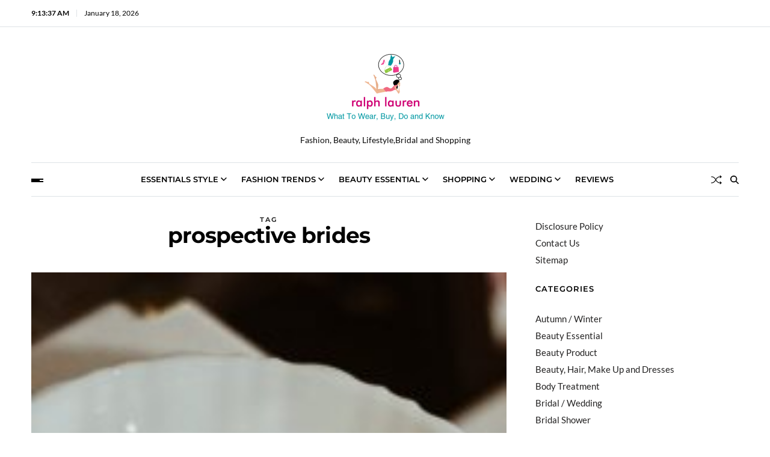

--- FILE ---
content_type: text/html; charset=UTF-8
request_url: https://ralph-lauren-uk.co.uk/tag/prospective-brides
body_size: 13016
content:
<!doctype html>
<html lang="en-US" data-theme="light">
<head>
	<meta charset="UTF-8">
	<meta name="viewport" content="width=device-width, initial-scale=1">
	<link rel="profile" href="https://gmpg.org/xfn/11">

	<title>prospective brides</title>
<meta name='robots' content='max-image-preview:large' />
<link rel="alternate" type="application/rss+xml" title=" &raquo; Feed" href="https://ralph-lauren-uk.co.uk/feed" />
<link rel="alternate" type="application/rss+xml" title=" &raquo; Comments Feed" href="https://ralph-lauren-uk.co.uk/comments/feed" />
<link rel="alternate" type="application/rss+xml" title=" &raquo; prospective brides Tag Feed" href="https://ralph-lauren-uk.co.uk/tag/prospective-brides/feed" />
<style id='wp-img-auto-sizes-contain-inline-css'>
img:is([sizes=auto i],[sizes^="auto," i]){contain-intrinsic-size:3000px 1500px}
/*# sourceURL=wp-img-auto-sizes-contain-inline-css */
</style>

<style id='wp-emoji-styles-inline-css'>

	img.wp-smiley, img.emoji {
		display: inline !important;
		border: none !important;
		box-shadow: none !important;
		height: 1em !important;
		width: 1em !important;
		margin: 0 0.07em !important;
		vertical-align: -0.1em !important;
		background: none !important;
		padding: 0 !important;
	}
/*# sourceURL=wp-emoji-styles-inline-css */
</style>
<link rel='stylesheet' id='swiper-css' href='https://ralph-lauren-uk.co.uk/wp-content/themes/blogprise/assets/lib/swiper/swiper-bundle.min.css?ver=6.9' media='all' />
<link rel='stylesheet' id='blogprise-style-css' href='https://ralph-lauren-uk.co.uk/wp-content/themes/blogprise/style.css?ver=1.0.10' media='all' />
<link rel='stylesheet' id='blogprise-google-fonts-css' href='https://ralph-lauren-uk.co.uk/wp-content/fonts/abeb948d132b6aa69e07e9425308f7cb.css' media='all' />
<link rel="https://api.w.org/" href="https://ralph-lauren-uk.co.uk/wp-json/" /><link rel="alternate" title="JSON" type="application/json" href="https://ralph-lauren-uk.co.uk/wp-json/wp/v2/tags/1644" /><link rel="EditURI" type="application/rsd+xml" title="RSD" href="https://ralph-lauren-uk.co.uk/xmlrpc.php?rsd" />
<meta name="generator" content="WordPress 6.9" />
<meta name="google-site-verification" content="38CK8XHcWwnQhXFVok13hg_YMgDTiBkfqBu1peRmT_U" />


<!-- 7937ba72aec94785383ea41daa0549a9ad5b8434 -->

<!-- Global site tag (gtag.js) - Google Analytics -->
<script async src="https://www.googletagmanager.com/gtag/js?id=G-1SH62R3P87"></script>
<script>
  window.dataLayer = window.dataLayer || [];
  function gtag(){dataLayer.push(arguments);}
  gtag('js', new Date());

  gtag('config', 'G-1SH62R3P87');
</script>


<link rel="icon" href="https://ralph-lauren-uk.co.uk/wp-content/uploads/2_637606188962943143.png" sizes="32x32" />
<link rel="icon" href="https://ralph-lauren-uk.co.uk/wp-content/uploads/2_637606188962943143.png" sizes="192x192" />
<link rel="apple-touch-icon" href="https://ralph-lauren-uk.co.uk/wp-content/uploads/2_637606188962943143.png" />
<meta name="msapplication-TileImage" content="https://ralph-lauren-uk.co.uk/wp-content/uploads/2_637606188962943143.png" />
</head>

<body class="archive tag tag-prospective-brides tag-1644 wp-custom-logo wp-embed-responsive wp-theme-blogprise hfeed has-sticky-menu header_style_1 has-sidebar right-sidebar has-sticky-sidebar">



<div id="page" class="site">

	<div id="blogprise-progress-bar" class="top"></div>
	<a class="skip-link screen-reader-text" href="#site-content-wrapper">Skip to content</a>

	
	
<div class="site-header-row-wrapper blogprise-topbar-row  hide-on-mobile saga-item-border-bottom saga-stack-column">
	<div class="uf-wrapper">
		<div class="blogprise-topbar-wrapper">
			<div class="blogprise-topbar-first">
							<div class="blogprise-components-time" data-settings="{&quot;hour12&quot;:true}"></div>
						<div class="blogprise-components-date">
				<span>January 18, 2026</span>
			</div>
						</div>
			<div class="blogprise-topbar-last">
							<div class="blogprise-social-nav">
											</div>
						</div>
		</div> 
	</div>
</div>

<header id="masthead" class="site-header-row-wrapper site-header blogprise-site-header" role="banner" >
	<div class="blogprise-site-branding-row">
		<div class="uf-wrapper">
			<div class="blogprise-site-brand-ad-wrapper centered has-text-align-center">
				<div class="blogprise-site-branding-main">
					
<div class="site-branding">

			<div class="site-logo">
			<a href="https://ralph-lauren-uk.co.uk/" class="custom-logo-link" rel="home"><img width="202" height="135" src="https://ralph-lauren-uk.co.uk/wp-content/uploads/2020/10/cropped-logo7.2.png" class="custom-logo" alt="" decoding="async" /></a>		</div>
		
			<div class="site-description style_3">
			<span>Fashion, Beauty, Lifestyle,Bridal and Shopping</span>
		</div>
	</div><!-- .site-branding -->
				</div>
							</div>
		</div> <!-- .wrapper -->
	</div>
</header>

<div class="site-header-row-wrapper blogprise-primary-bar-row sticky-menu sticky-style-normal sub-menu-style_1">
	<div class="primary-bar-row-wrapper">
		<div class="uf-wrapper">
			<div class="blogprise-primary-bar-wrapper  saga-item-border-top saga-item-border-bottom">

						<div class="blogprise-offcanvas-toggle">
			<button class="blogprise-off-canvas-btn toggle toggle-off-canvas toggle-canvas-modal" data-modal=".blogprise-canvas-block" data-body-class="showing-offcanvas-modal" data-focus=".blogprise-off-canvas-close" aria-expanded="false">
				<span class="off-canvas-bars">
					<span class="bar-one"></span>
					<span class="bar-two"></span>
					<span class="bar-three"></span>
				</span>
				<span class="toggle-text screen-reader-text">
					Off Canvas				</span>
			</button>
		</div>
				<div id="site-navigation" class="main-navigation blogprise-primary-nav center-aligned-menu">
			
							<nav class="primary-menu-wrapper" aria-label="Primary">
					<ul class="primary-menu reset-list-style em-uppercase-primary-menu">
					<li id="menu-item-21" class="menu-item menu-item-type-taxonomy menu-item-object-category menu-item-has-children menu-item-21"><a href="https://ralph-lauren-uk.co.uk/category/essentials-style">Essentials Style<span class="icon"><svg class="svg-icon" aria-hidden="true" role="img" focusable="false" xmlns="http://www.w3.org/2000/svg" width="20" height="12" viewBox="0 0 20 12"><polygon fill="" fill-rule="evenodd" points="1319.899 365.778 1327.678 358 1329.799 360.121 1319.899 370.021 1310 360.121 1312.121 358" transform="translate(-1310 -358)" /></svg></span></a>
<ul class="sub-menu">
	<li id="menu-item-22" class="menu-item menu-item-type-taxonomy menu-item-object-category menu-item-22"><a href="https://ralph-lauren-uk.co.uk/category/essentials-style/comfy-sandals-and-flip-flop">Comfy sandals and Flip Flop</a></li>
	<li id="menu-item-23" class="menu-item menu-item-type-taxonomy menu-item-object-category menu-item-23"><a href="https://ralph-lauren-uk.co.uk/category/essentials-style/cute-bag-trends">Cute Bag Trends</a></li>
	<li id="menu-item-24" class="menu-item menu-item-type-taxonomy menu-item-object-category menu-item-24"><a href="https://ralph-lauren-uk.co.uk/category/essentials-style/denim">Denim</a></li>
	<li id="menu-item-25" class="menu-item menu-item-type-taxonomy menu-item-object-category menu-item-25"><a href="https://ralph-lauren-uk.co.uk/category/essentials-style/leather-trends">Leather Trends</a></li>
	<li id="menu-item-26" class="menu-item menu-item-type-taxonomy menu-item-object-category menu-item-26"><a href="https://ralph-lauren-uk.co.uk/category/essentials-style/sneakers-and-shoes">Sneakers and Shoes</a></li>
	<li id="menu-item-27" class="menu-item menu-item-type-taxonomy menu-item-object-category menu-item-27"><a href="https://ralph-lauren-uk.co.uk/category/essentials-style/stunning-accesories">Stunning Accesories</a></li>
	<li id="menu-item-28" class="menu-item menu-item-type-taxonomy menu-item-object-category menu-item-28"><a href="https://ralph-lauren-uk.co.uk/category/essentials-style/stunning-sunglasses-and-jewelry">Stunning Sunglasses and Jewelry</a></li>
</ul>
</li>
<li id="menu-item-44" class="menu-item menu-item-type-taxonomy menu-item-object-category menu-item-has-children menu-item-44"><a href="https://ralph-lauren-uk.co.uk/category/fashion-trends">Fashion Trends<span class="icon"><svg class="svg-icon" aria-hidden="true" role="img" focusable="false" xmlns="http://www.w3.org/2000/svg" width="20" height="12" viewBox="0 0 20 12"><polygon fill="" fill-rule="evenodd" points="1319.899 365.778 1327.678 358 1329.799 360.121 1319.899 370.021 1310 360.121 1312.121 358" transform="translate(-1310 -358)" /></svg></span></a>
<ul class="sub-menu">
	<li id="menu-item-45" class="menu-item menu-item-type-taxonomy menu-item-object-category menu-item-45"><a href="https://ralph-lauren-uk.co.uk/category/fashion-trends/autumn-winter">Autumn / Winter</a></li>
	<li id="menu-item-46" class="menu-item menu-item-type-taxonomy menu-item-object-category menu-item-46"><a href="https://ralph-lauren-uk.co.uk/category/fashion-trends/bridal-wedding">Bridal / Wedding</a></li>
	<li id="menu-item-47" class="menu-item menu-item-type-taxonomy menu-item-object-category menu-item-47"><a href="https://ralph-lauren-uk.co.uk/category/fashion-trends/mens-wear">Mens Wear</a></li>
	<li id="menu-item-48" class="menu-item menu-item-type-taxonomy menu-item-object-category menu-item-48"><a href="https://ralph-lauren-uk.co.uk/category/fashion-trends/muslim-fashion">Muslim Fashion</a></li>
	<li id="menu-item-49" class="menu-item menu-item-type-taxonomy menu-item-object-category menu-item-49"><a href="https://ralph-lauren-uk.co.uk/category/fashion-trends/sports-wear">Sports Wear</a></li>
	<li id="menu-item-50" class="menu-item menu-item-type-taxonomy menu-item-object-category menu-item-50"><a href="https://ralph-lauren-uk.co.uk/category/fashion-trends/spring-summer">Spring / Summer</a></li>
	<li id="menu-item-51" class="menu-item menu-item-type-taxonomy menu-item-object-category menu-item-51"><a href="https://ralph-lauren-uk.co.uk/category/fashion-trends/swim-wear">Swim Wear</a></li>
</ul>
</li>
<li id="menu-item-1715" class="menu-item menu-item-type-taxonomy menu-item-object-category menu-item-has-children menu-item-1715"><a href="https://ralph-lauren-uk.co.uk/category/beauty-essential">Beauty Essential<span class="icon"><svg class="svg-icon" aria-hidden="true" role="img" focusable="false" xmlns="http://www.w3.org/2000/svg" width="20" height="12" viewBox="0 0 20 12"><polygon fill="" fill-rule="evenodd" points="1319.899 365.778 1327.678 358 1329.799 360.121 1319.899 370.021 1310 360.121 1312.121 358" transform="translate(-1310 -358)" /></svg></span></a>
<ul class="sub-menu">
	<li id="menu-item-1716" class="menu-item menu-item-type-taxonomy menu-item-object-category menu-item-1716"><a href="https://ralph-lauren-uk.co.uk/category/beauty-essential/beauty-product">Beauty Product</a></li>
	<li id="menu-item-1717" class="menu-item menu-item-type-taxonomy menu-item-object-category menu-item-1717"><a href="https://ralph-lauren-uk.co.uk/category/beauty-essential/body-treatment">Body Treatment</a></li>
	<li id="menu-item-1718" class="menu-item menu-item-type-taxonomy menu-item-object-category menu-item-1718"><a href="https://ralph-lauren-uk.co.uk/category/beauty-essential/hair-care">Hair Care</a></li>
	<li id="menu-item-1719" class="menu-item menu-item-type-taxonomy menu-item-object-category menu-item-1719"><a href="https://ralph-lauren-uk.co.uk/category/beauty-essential/hair-color-and-styles">Hair Color and Styles</a></li>
	<li id="menu-item-1720" class="menu-item menu-item-type-taxonomy menu-item-object-category menu-item-1720"><a href="https://ralph-lauren-uk.co.uk/category/beauty-essential/make-up">Make Up</a></li>
	<li id="menu-item-1721" class="menu-item menu-item-type-taxonomy menu-item-object-category menu-item-1721"><a href="https://ralph-lauren-uk.co.uk/category/beauty-essential/nail">Nail</a></li>
	<li id="menu-item-1722" class="menu-item menu-item-type-taxonomy menu-item-object-category menu-item-1722"><a href="https://ralph-lauren-uk.co.uk/category/beauty-essential/skin-care">Skin Care</a></li>
</ul>
</li>
<li id="menu-item-1723" class="menu-item menu-item-type-taxonomy menu-item-object-category menu-item-has-children menu-item-1723"><a href="https://ralph-lauren-uk.co.uk/category/shopping">Shopping<span class="icon"><svg class="svg-icon" aria-hidden="true" role="img" focusable="false" xmlns="http://www.w3.org/2000/svg" width="20" height="12" viewBox="0 0 20 12"><polygon fill="" fill-rule="evenodd" points="1319.899 365.778 1327.678 358 1329.799 360.121 1319.899 370.021 1310 360.121 1312.121 358" transform="translate(-1310 -358)" /></svg></span></a>
<ul class="sub-menu">
	<li id="menu-item-1724" class="menu-item menu-item-type-taxonomy menu-item-object-category menu-item-1724"><a href="https://ralph-lauren-uk.co.uk/category/shopping/shopping-clearance-sale">Shopping Clearance Sale</a></li>
	<li id="menu-item-1725" class="menu-item menu-item-type-taxonomy menu-item-object-category menu-item-1725"><a href="https://ralph-lauren-uk.co.uk/category/shopping/shopping-food">Shopping Food</a></li>
	<li id="menu-item-1726" class="menu-item menu-item-type-taxonomy menu-item-object-category menu-item-1726"><a href="https://ralph-lauren-uk.co.uk/category/shopping/shopping-gift-and-toys">Shopping Gift and Toys</a></li>
	<li id="menu-item-1727" class="menu-item menu-item-type-taxonomy menu-item-object-category menu-item-1727"><a href="https://ralph-lauren-uk.co.uk/category/shopping/shopping-online">Shopping Online</a></li>
	<li id="menu-item-1728" class="menu-item menu-item-type-taxonomy menu-item-object-category menu-item-1728"><a href="https://ralph-lauren-uk.co.uk/category/shopping/shopping-place">Shopping Place</a></li>
	<li id="menu-item-1729" class="menu-item menu-item-type-taxonomy menu-item-object-category menu-item-1729"><a href="https://ralph-lauren-uk.co.uk/category/shopping/shopping-product">Shopping Product</a></li>
	<li id="menu-item-1730" class="menu-item menu-item-type-taxonomy menu-item-object-category menu-item-1730"><a href="https://ralph-lauren-uk.co.uk/category/shopping/shopping-wedding">Shopping Wedding</a></li>
</ul>
</li>
<li id="menu-item-1731" class="menu-item menu-item-type-taxonomy menu-item-object-category menu-item-has-children menu-item-1731"><a href="https://ralph-lauren-uk.co.uk/category/wedding">Wedding<span class="icon"><svg class="svg-icon" aria-hidden="true" role="img" focusable="false" xmlns="http://www.w3.org/2000/svg" width="20" height="12" viewBox="0 0 20 12"><polygon fill="" fill-rule="evenodd" points="1319.899 365.778 1327.678 358 1329.799 360.121 1319.899 370.021 1310 360.121 1312.121 358" transform="translate(-1310 -358)" /></svg></span></a>
<ul class="sub-menu">
	<li id="menu-item-1732" class="menu-item menu-item-type-taxonomy menu-item-object-category menu-item-1732"><a href="https://ralph-lauren-uk.co.uk/category/wedding/beauty-hair-make-up-and-dresses">Beauty, Hair, Make Up and Dresses</a></li>
	<li id="menu-item-1733" class="menu-item menu-item-type-taxonomy menu-item-object-category menu-item-1733"><a href="https://ralph-lauren-uk.co.uk/category/wedding/bridal-shower">Bridal Shower</a></li>
	<li id="menu-item-1734" class="menu-item menu-item-type-taxonomy menu-item-object-category menu-item-1734"><a href="https://ralph-lauren-uk.co.uk/category/wedding/decoration-cakes-and-flower">Decoration, Cakes and Flower</a></li>
	<li id="menu-item-1735" class="menu-item menu-item-type-taxonomy menu-item-object-category menu-item-1735"><a href="https://ralph-lauren-uk.co.uk/category/wedding/etsy-engagement">Etsy Engagement</a></li>
	<li id="menu-item-1736" class="menu-item menu-item-type-taxonomy menu-item-object-category menu-item-1736"><a href="https://ralph-lauren-uk.co.uk/category/wedding/invitations">Invitations</a></li>
	<li id="menu-item-1737" class="menu-item menu-item-type-taxonomy menu-item-object-category menu-item-1737"><a href="https://ralph-lauren-uk.co.uk/category/wedding/music-and-photographer">Music and photographer</a></li>
	<li id="menu-item-1738" class="menu-item menu-item-type-taxonomy menu-item-object-category menu-item-1738"><a href="https://ralph-lauren-uk.co.uk/category/wedding/shop-wedding">Shop Wedding</a></li>
</ul>
</li>
<li id="menu-item-52" class="menu-item menu-item-type-taxonomy menu-item-object-category menu-item-52"><a href="https://ralph-lauren-uk.co.uk/category/reviews">Reviews</a></li>
					</ul>
				</nav><!-- .primary-menu-wrapper -->
					</div>
				<div class="site-branding">
							<div class="site-logo">
					<a href="https://ralph-lauren-uk.co.uk/" class="custom-logo-link" rel="home"><img width="202" height="135" src="https://ralph-lauren-uk.co.uk/wp-content/uploads/2020/10/cropped-logo7.2.png" class="custom-logo" alt="" decoding="async" /></a>				</div>
						</div>
		
				<div class="secondary-navigation blogprise-secondary-nav">
							<a href="/tag/prospective-brides?random-post=1" class="blogprise-random-post" title="Random Article" rel="nofollow">
			<svg class="svg-icon" aria-hidden="true" role="img" focusable="false" xmlns="http://www.w3.org/2000/svg" width="16" height="16" viewBox="0 0 16 16"><path fill-rule="evenodd" d="M0 3.5A.5.5 0 0 1 .5 3H1c2.202 0 3.827 1.24 4.874 2.418.49.552.865 1.102 1.126 1.532.26-.43.636-.98 1.126-1.532C9.173 4.24 10.798 3 13 3v1c-1.798 0-3.173 1.01-4.126 2.082A9.6 9.6 0 0 0 7.556 8a9.6 9.6 0 0 0 1.317 1.918C9.828 10.99 11.204 12 13 12v1c-2.202 0-3.827-1.24-4.874-2.418A10.6 10.6 0 0 1 7 9.05c-.26.43-.636.98-1.126 1.532C4.827 11.76 3.202 13 1 13H.5a.5.5 0 0 1 0-1H1c1.798 0 3.173-1.01 4.126-2.082A9.6 9.6 0 0 0 6.444 8a9.6 9.6 0 0 0-1.317-1.918C4.172 5.01 2.796 4 1 4H.5a.5.5 0 0 1-.5-.5" /><path d="M13 5.466V1.534a.25.25 0 0 1 .41-.192l2.36 1.966c.12.1.12.284 0 .384l-2.36 1.966a.25.25 0 0 1-.41-.192m0 9v-3.932a.25.25 0 0 1 .41-.192l2.36 1.966c.12.1.12.284 0 .384l-2.36 1.966a.25.25 0 0 1-.41-.192" /></svg>			<span class="screen-reader-text">Random Article</span>
		</a>
					<div class="blogprise-search-toggle">
				<button class="blogprise-search-canvas-btn blogprise-search search-icon toggle-search-block toggle" aria-label="Search" aria-expanded="false" data-block=".blogprise-search-block" data-body-class="showing-search-block" data-focus=".blogprise-search-form .search-field">
					<span class="search-label">Search</span>
					<svg class="svg-icon" aria-hidden="true" role="img" focusable="false" xmlns="http://www.w3.org/2000/svg" height="1em" viewBox="0 0 512 512"><path d="M416 208c0 45.9-14.9 88.3-40 122.7L502.6 457.4c12.5 12.5 12.5 32.8 0 45.3s-32.8 12.5-45.3 0L330.7 376c-34.4 25.2-76.8 40-122.7 40C93.1 416 0 322.9 0 208S93.1 0 208 0S416 93.1 416 208zM208 352a144 144 0 1 0 0-288 144 144 0 1 0 0 288z" /></svg>					<svg class="svg-icon" aria-hidden="true" role="img" focusable="false" xmlns="http://www.w3.org/2000/svg" width="16" height="16" viewBox="0 0 16 16"><polygon fill="" fill-rule="evenodd" points="6.852 7.649 .399 1.195 1.445 .149 7.899 6.602 14.352 .149 15.399 1.195 8.945 7.649 15.399 14.102 14.352 15.149 7.899 8.695 1.445 15.149 .399 14.102" /></svg>				</button>
				<div class="blogprise-search-form blogprise-canvas-modal">
					<div class="em-search-form-inner">
						<form role="search" aria-label="Search for:" method="get" class="search-form" action="https://ralph-lauren-uk.co.uk/">
				<label>
					<span class="screen-reader-text">Search for:</span>
					<input type="search" class="search-field" placeholder="Search &hellip;" value="" name="s" />
				</label>
				<input type="submit" class="search-submit" value="Search" />
			</form>					</div>
				</div>
			</div>
							</div>

			</div>
		</div>
	</div>
</div>

	
	<div id="site-content-wrapper">

	<main id="site-content" role="main" class="wrapper wide-max-width">

	<div id="primary" class="content-area" data-template="archive_style_2">

		<div class="primary-content-area-wrapper">

						
			
				<header class="page-header">
					<h1 class="page-title"><span class="archive-title-prefix">Tag</span> <span>prospective brides</span></h1>				</header><!-- .page-header -->

				<div class="blogprise-posts-lists blogprise-archive_style_2">
	<article id="post-1754" class="post-1754 post type-post status-publish format-standard has-post-thumbnail hentry category-beauty-essential category-beauty-product category-beauty-hair-make-up-and-dresses category-body-treatment category-bridal-shower category-decoration-cakes-and-flower category-etsy-engagement category-hair-care category-hair-color-and-styles category-invitations category-make-up category-music-and-photographer category-nail category-reviews category-shop-wedding category-shopping category-shopping-clearance-sale category-shopping-food category-shopping-gift-and-toys category-shopping-online category-shopping-place category-shopping-product category-shopping-wedding category-skin-care category-wedding tag-beauty-care tag-magnificence-treatment tag-mandatory-pre tag-marriage-beauty tag-marriage-care tag-pre-marriage tag-prospective-brides tag-sex-organs tag-wedding-arrangements">

		<div class="blogprise-article-block-wrapper blogprise-card-box">
			
							<div class="entry-image img-animate-zoom blogprise-rounded-img">
					<a href="https://ralph-lauren-uk.co.uk/mandatory-pre-marriage-beauty-care-what-to-wear-buy-do-and-know.html">
												<figure class="featured-media">
							<img width="200" height="300" src="https://ralph-lauren-uk.co.uk/wp-content/uploads/hksqlfjnr60-e1630330911570.jpg" class="attachment-blogprise-medium-img size-blogprise-medium-img wp-post-image" alt="Mandatory Pre-Marriage Beauty Care" title="Mandatory Pre-Marriage Beauty Care" decoding="async" fetchpriority="high" />						</figure><!-- .featured-media -->
					</a>
				</div><!-- .entry-image -->
			
			<div class="entry-details">

				<header class="entry-header">
										<h2 class="entry-title color-accent-hover blogprise-limit-lines ">
						<a href="https://ralph-lauren-uk.co.uk/mandatory-pre-marriage-beauty-care-what-to-wear-buy-do-and-know.html" class="blogprise-title-line">Mandatory Pre-Marriage Beauty Care</a>
					</h2>
															<ul class="blogprise-entry-meta">
											<li class="blogprise-meta post-author">
							<span class="meta-text">
								By <a href="https://ralph-lauren-uk.co.uk/author/chris-lauren" class="text-decoration-none">Chris Lauren</a>							</span>
						</li>
												<li class="blogprise-meta post-read-time">
							<span class="meta-text">
								<span class="screen-reader-text">Estimated read time</span>
								<svg class="svg-icon" aria-hidden="true" role="img" focusable="false" xmlns="http://www.w3.org/2000/svg" width="32" height="32" viewBox="0 0 256 256"><path d="M208,24H72A32,32,0,0,0,40,56V224a8,8,0,0,0,8,8H192a8,8,0,0,0,0-16H56a16,16,0,0,1,16-16H208a8,8,0,0,0,8-8V32A8,8,0,0,0,208,24Zm-8,160H72a31.82,31.82,0,0,0-16,4.29V56A16,16,0,0,1,72,40H200Z"></path></svg>6 min read							</span>
						</li>
												<li class="blogprise-meta post-date">
							<span class="meta-text">
								<svg class="svg-icon" aria-hidden="true" role="img" focusable="false" xmlns="http://www.w3.org/2000/svg" width="18" height="18" viewBox="0 0 16 16"><path d="M8 3.5a.5.5 0 0 0-1 0V9a.5.5 0 0 0 .252.434l3.5 2a.5.5 0 0 0 .496-.868L8 8.71V3.5z" /><path d="M8 16A8 8 0 1 0 8 0a8 8 0 0 0 0 16zm7-8A7 7 0 1 1 1 8a7 7 0 0 1 14 0z" /></svg>								September 17, 2019							</span>
						</li>
						
				</ul>
													</header>

				<div class="entry-summary">
					<p>Mandatory Pre-Marriage Beauty Care For Prospective Brides.Pre-Marriage Care &#8211; Every lady would need to look. The most like a ruler on her big day. Readiness for D-day isn&#8217;t simply a question of embellishment, solicitations, garments and special night plans, yet, in addition, a matter of body care and&hellip;</p>
											<a href="https://ralph-lauren-uk.co.uk/mandatory-pre-marriage-beauty-care-what-to-wear-buy-do-and-know.html" class="blogprise-btn-link text-decoration-none style_1">
							Read More								<span><svg class="svg-icon" aria-hidden="true" role="img" focusable="false" xmlns="http://www.w3.org/2000/svg" width="16" height="16" viewBox="0 0 16 16"><path d="M15.854.146a.5.5 0 0 1 .11.54l-5.819 14.547a.75.75 0 0 1-1.329.124l-3.178-4.995L.643 7.184a.75.75 0 0 1 .124-1.33L15.314.037a.5.5 0 0 1 .54.11ZM6.636 10.07l2.761 4.338L14.13 2.576zm6.787-8.201L1.591 6.602l4.339 2.76z" /></svg></span>
														</a>
									</div>

				
			</div>
			
		</div>

	</article><!-- #post-1754 -->

	</div><!-- .blogprise-posts-lists --><div class="blogprise-nav-pagination center-aligned-pagination">
	</div>

		</div>

	</div><!-- #primary -->

					<div id="secondary" class="blogprise-secondary-column uf-wa-widget-style_1 saga-title-style-style_9 saga-title-align-left">
					<aside class="widget-area">
						<div id="nav_menu-3" class="blogprise-element-block widget blogprise-widget widget_nav_menu"><div class="widget-content"><div class="menu-about-us-container"><ul id="menu-about-us" class="menu"><li id="menu-item-19" class="menu-item menu-item-type-post_type menu-item-object-page menu-item-19"><a href="https://ralph-lauren-uk.co.uk/disclosure-policy">Disclosure Policy</a></li>
<li id="menu-item-18" class="menu-item menu-item-type-post_type menu-item-object-page menu-item-18"><a href="https://ralph-lauren-uk.co.uk/contact-us">Contact Us</a></li>
<li id="menu-item-20" class="menu-item menu-item-type-post_type menu-item-object-page menu-item-20"><a href="https://ralph-lauren-uk.co.uk/sitemap">Sitemap</a></li>
</ul></div></div></div><div id="categories-3" class="blogprise-element-block widget blogprise-widget widget_categories"><div class="widget-content"><div class="widget-title-wrapper"><h2 class="widget-title"><span>Categories</span></h2></div>
			<ul>
					<li class="cat-item cat-item-31"><a href="https://ralph-lauren-uk.co.uk/category/fashion-trends/autumn-winter">Autumn / Winter</a>
</li>
	<li class="cat-item cat-item-726"><a href="https://ralph-lauren-uk.co.uk/category/beauty-essential">Beauty Essential</a>
</li>
	<li class="cat-item cat-item-733"><a href="https://ralph-lauren-uk.co.uk/category/beauty-essential/beauty-product">Beauty Product</a>
</li>
	<li class="cat-item cat-item-739"><a href="https://ralph-lauren-uk.co.uk/category/wedding/beauty-hair-make-up-and-dresses">Beauty, Hair, Make Up and Dresses</a>
</li>
	<li class="cat-item cat-item-727"><a href="https://ralph-lauren-uk.co.uk/category/beauty-essential/body-treatment">Body Treatment</a>
</li>
	<li class="cat-item cat-item-34"><a href="https://ralph-lauren-uk.co.uk/category/fashion-trends/bridal-wedding">Bridal / Wedding</a>
</li>
	<li class="cat-item cat-item-741"><a href="https://ralph-lauren-uk.co.uk/category/wedding/bridal-shower">Bridal Shower</a>
</li>
	<li class="cat-item cat-item-13"><a href="https://ralph-lauren-uk.co.uk/category/essentials-style/comfy-sandals-and-flip-flop">Comfy sandals and Flip Flop</a>
</li>
	<li class="cat-item cat-item-17"><a href="https://ralph-lauren-uk.co.uk/category/essentials-style/cute-bag-trends">Cute Bag Trends</a>
</li>
	<li class="cat-item cat-item-736"><a href="https://ralph-lauren-uk.co.uk/category/wedding/decoration-cakes-and-flower">Decoration, Cakes and Flower</a>
</li>
	<li class="cat-item cat-item-16"><a href="https://ralph-lauren-uk.co.uk/category/essentials-style/denim">Denim</a>
</li>
	<li class="cat-item cat-item-12"><a href="https://ralph-lauren-uk.co.uk/category/essentials-style">Essentials Style</a>
</li>
	<li class="cat-item cat-item-740"><a href="https://ralph-lauren-uk.co.uk/category/wedding/etsy-engagement">Etsy Engagement</a>
</li>
	<li class="cat-item cat-item-30"><a href="https://ralph-lauren-uk.co.uk/category/fashion-trends">Fashion Trends</a>
</li>
	<li class="cat-item cat-item-729"><a href="https://ralph-lauren-uk.co.uk/category/beauty-essential/hair-care">Hair Care</a>
</li>
	<li class="cat-item cat-item-732"><a href="https://ralph-lauren-uk.co.uk/category/beauty-essential/hair-color-and-styles">Hair Color and Styles</a>
</li>
	<li class="cat-item cat-item-735"><a href="https://ralph-lauren-uk.co.uk/category/wedding/invitations">Invitations</a>
</li>
	<li class="cat-item cat-item-19"><a href="https://ralph-lauren-uk.co.uk/category/essentials-style/leather-trends">Leather Trends</a>
</li>
	<li class="cat-item cat-item-731"><a href="https://ralph-lauren-uk.co.uk/category/beauty-essential/make-up">Make Up</a>
</li>
	<li class="cat-item cat-item-35"><a href="https://ralph-lauren-uk.co.uk/category/fashion-trends/mens-wear">Mens Wear</a>
</li>
	<li class="cat-item cat-item-737"><a href="https://ralph-lauren-uk.co.uk/category/wedding/music-and-photographer">Music and photographer</a>
</li>
	<li class="cat-item cat-item-36"><a href="https://ralph-lauren-uk.co.uk/category/fashion-trends/muslim-fashion">Muslim Fashion</a>
</li>
	<li class="cat-item cat-item-730"><a href="https://ralph-lauren-uk.co.uk/category/beauty-essential/nail">Nail</a>
</li>
	<li class="cat-item cat-item-1"><a href="https://ralph-lauren-uk.co.uk/category/reviews">Reviews</a>
</li>
	<li class="cat-item cat-item-738"><a href="https://ralph-lauren-uk.co.uk/category/wedding/shop-wedding">Shop Wedding</a>
</li>
	<li class="cat-item cat-item-718"><a href="https://ralph-lauren-uk.co.uk/category/shopping">Shopping</a>
</li>
	<li class="cat-item cat-item-725"><a href="https://ralph-lauren-uk.co.uk/category/shopping/shopping-clearance-sale">Shopping Clearance Sale</a>
</li>
	<li class="cat-item cat-item-722"><a href="https://ralph-lauren-uk.co.uk/category/shopping/shopping-food">Shopping Food</a>
</li>
	<li class="cat-item cat-item-724"><a href="https://ralph-lauren-uk.co.uk/category/shopping/shopping-gift-and-toys">Shopping Gift and Toys</a>
</li>
	<li class="cat-item cat-item-720"><a href="https://ralph-lauren-uk.co.uk/category/shopping/shopping-online">Shopping Online</a>
</li>
	<li class="cat-item cat-item-719"><a href="https://ralph-lauren-uk.co.uk/category/shopping/shopping-place">Shopping Place</a>
</li>
	<li class="cat-item cat-item-721"><a href="https://ralph-lauren-uk.co.uk/category/shopping/shopping-product">Shopping Product</a>
</li>
	<li class="cat-item cat-item-723"><a href="https://ralph-lauren-uk.co.uk/category/shopping/shopping-wedding">Shopping Wedding</a>
</li>
	<li class="cat-item cat-item-728"><a href="https://ralph-lauren-uk.co.uk/category/beauty-essential/skin-care">Skin Care</a>
</li>
	<li class="cat-item cat-item-14"><a href="https://ralph-lauren-uk.co.uk/category/essentials-style/sneakers-and-shoes">Sneakers and Shoes</a>
</li>
	<li class="cat-item cat-item-37"><a href="https://ralph-lauren-uk.co.uk/category/fashion-trends/sports-wear">Sports Wear</a>
</li>
	<li class="cat-item cat-item-32"><a href="https://ralph-lauren-uk.co.uk/category/fashion-trends/spring-summer">Spring / Summer</a>
</li>
	<li class="cat-item cat-item-18"><a href="https://ralph-lauren-uk.co.uk/category/essentials-style/stunning-accesories">Stunning Accesories</a>
</li>
	<li class="cat-item cat-item-15"><a href="https://ralph-lauren-uk.co.uk/category/essentials-style/stunning-sunglasses-and-jewelry">Stunning Sunglasses and Jewelry</a>
</li>
	<li class="cat-item cat-item-33"><a href="https://ralph-lauren-uk.co.uk/category/fashion-trends/swim-wear">Swim Wear</a>
</li>
	<li class="cat-item cat-item-734"><a href="https://ralph-lauren-uk.co.uk/category/wedding">Wedding</a>
</li>
			</ul>

			</div></div>					</aside>
				</div>
				
</main><!-- #site-content-->





	<div class="site-sub-footer inverted-sub-footer">
		<div class="uf-wrapper">
			<div class="blogprise-footer-siteinfo">

				<div class="footer-credits">

											<div class="footer-copyright">
							Copyright &copy; 2026						</div><!-- .footer-copyright -->
					
																		<div class="theme-credit">
								&nbsp;- Powered by <a href="https://unfoldwp.com/products/blogprise" target = "_blank" rel="designer">Blogprise</a>.							</div>
											<!-- .theme-credit -->

				</div>

				
				
			</div><!-- .blogprise-footer-siteinfo-->
		</div>
	</div>

	



	<a href="#" class="blogprise-toggle-scroll-top blogprise-floating-scroll-top fill-children-current-color right" aria-label="Scroll To Top">
		<svg class="svg-icon" aria-hidden="true" role="img" focusable="false" xmlns="http://www.w3.org/2000/svg" width="16" height="16" viewBox="0 0 16 16"><path fill-rule="evenodd" d="M7.646 4.646a.5.5 0 0 1 .708 0l6 6a.5.5 0 0 1-.708.708L8 5.707l-5.646 5.647a.5.5 0 0 1-.708-.708l6-6z" /></svg>	</a>
		</div><!-- #site-content-wrapper -->
</div><!-- #page -->


<div class="blogprise-canvas-modal blogprise-canvas-block" role="dialog" aria-modal="true" aria-label="Offcanvas">
	<div class="blogprise-canvas-header">
				<button class="close-canvas-modal blogprise-off-canvas-close toggle fill-children-current-color">
			<span class="screen-reader-text">Close Off Canvas</span>
			<svg class="svg-icon" aria-hidden="true" role="img" focusable="false" xmlns="http://www.w3.org/2000/svg" width="20" height="20" viewBox="0 0 320 512"><path d="M310.6 361.4c12.5 12.5 12.5 32.75 0 45.25C304.4 412.9 296.2 416 288 416s-16.38-3.125-22.62-9.375L160 301.3L54.63 406.6C48.38 412.9 40.19 416 32 416S15.63 412.9 9.375 406.6c-12.5-12.5-12.5-32.75 0-45.25l105.4-105.4L9.375 150.6c-12.5-12.5-12.5-32.75 0-45.25s32.75-12.5 45.25 0L160 210.8l105.4-105.4c12.5-12.5 32.75-12.5 45.25 0s12.5 32.75 0 45.25l-105.4 105.4L310.6 361.4z" /></svg>		</button>
	</div>
		<div class="blogprise-canvas-content blogprise-secondary-column  saga-title-style-style_9 saga-title-align-left offcanvas-menu-hide-desktop">
		<div id="custom_html-6" class="widget_text blogprise-element-block widget blogprise-widget widget_custom_html"><div class="widget_text widget-content"><div class="textwidget custom-html-widget"><a href="https://www.flavor-fragrance.com/">flavor fragrance</a>
<a href="https://dapietrocorner.com/">dapietro corner</a>
<a href="https://archieandkirk.com/">archie and kirk</a>
<a href="https://senovavancouver.com/">senova vancouver</a>
<a href="https://quayside-emporium.com/">quayside emporium</a>
<a href="https://aficionadoprofesional.com/">aficionado profesional</a>
<a href="https://esmediagroup.co.uk/">es media group</a>
<a href="https://klimatlounge.com/">klimat lounge</a>
<a href="https://kallitheafc.com/">kallitheafc</a>
<a href="https://laurenralphs-outlet.co.uk/">lauren ralphs outlet uk</a>
<a href="https://ralph-lauren-uk.co.uk/">ralph lauren uk</a>
<a href="https://feiraodacaixa2016.com/">feirao da caixa</a>
<a href="https://yahoosuck.com/">yahoo</a>
<a href="https://molot-guns.com/">molot guns</a>
<a href="https://michaelkors-discount.com/">michael kors discount</a>
<a href="https://kazbarclapham.com/">kazbar clapham</a>
<a href="https://fromagerie-maitrecorbeau.com/">fromagerie maitre corbeau</a>
<a href="https://ol0.info/">ol0 info</a>
<a href="https://brnenskyorloj.info/">brnensky orloj</a>
<a href="https://ex-card.info/">ex card info</a>
<a href="https://knsa.info/">knsa</a>
<a href="https://tumreeva.info/">tumreeva</a>
<a href="https://autoaccessori.info/">auto accessori</a>
<a href="https://shadowseekers.co.uk/">shadow seekers</a>
<a href="https://kapelleveld.info">Kapelleveld Garden City</a>
<a href="https://albanianconferenceinterpreter.co.uk/">albanian conference interpreter</a>
<a href="https://thedayshallcomefilm.co.uk/">the day shall come film</a>
<a href="https://ice-diving.co.uk/">ice diving</a>
<a href="https://innatlathones.co.uk/">inn at lathones uk</a>
<a href="https://bufcsupportersclub.co.uk/">bufc supporters clube</a>
<a href="https://restowarehouse.co.uk/">resto ware house uk</a>
<a href="https://thewinchesterroyalhotel.co.uk/">the winchester royal hotel</a>
<a href="https://pizcadepapel.info/">pizcadepapel</a>
<a href="https://avenue-fitness.com/">avenue fitness</a>
<a href="https://ayojalanjajan.com/">ayo jalan jajan</a>
<a href="https://festivalantes.com/">festival antes</a>
<a href="https://herbtrimpe.com/">herb trimpe</a>
<a href="https://levesqueforcongress.com/">levesque for congress</a>
<a href="https://odessarealt.com/">Odessa Realt</a>
<a href="https://sheilaferrari.com/">sheila ferrari</a>
<a href="https://shopviktorviktoria.com/">shop viktor viktoria</a>
<a href="https://cornerhouse-gallery.co.uk/">corner house gallery uk</a>
<a href="https://lagfe.com/">lagfe</a>
<a href="https://dklssignaturehomes.com/">dkls signature homes</a>
<a href="https://conanexiles-database.com/">conanexiles data base</a>
<a href="https://ut-real-estate.com/">ut real estate</a>
<a href="https://topwindows7themes.com/">top windows 7 themes</a>
<a href="https://showdogsexpress.co.uk/">show dogs express uk</a>
<a href="https://citicardslogin.org/">citi cards login</a>
<a href="https://automotivefinancialreports.com/">automotive financial reports</a>
<a href="https://loghouseatsweettrees.com/">log house at sweet trees</a>
<a href="https://spares4cars.net/">spares 4 cars</a>
<a href="https://badagrymotorworld.com/">badagry motor world</a>
<a href="https://pcmsmallbusinessnetwork.com/">pcm small business network</a>
<a href="https://pipersnotes.com/">pipers notes</a>
<a href="https://tera-groupe.com/">tera groupe</a>
<a href="https://drop-ads.com/">drop ads</a>
<a href="https://thamesriveradventures.co.uk/">thames river adventures uk</a>
<a href="https://ridingbitchblog.com/">riding bitch blog</a>
<a href="https://cars2daynews.com/">cars 2 day news</a>
<a href="https://festivalmusicweek.com/">festival music week</a>
<a href="https://daily8online.org/">daily online</a>
<a href="https://texaspublicstudio.org/">texas public studio</a>
<a href="https://paidapps4free.com/">paid apps 4 free</a>
<a href="https://helm-engine.org/">helm engine</a>
<a href="https://12thplanet2012.com/">12th planet 2012</a>
<a href="https://123gt.net/">123 gt</a>
<a href="https://michaelkorsoutletclearance.org/">michael kors outlet clearance</a>
<a href="https://faltronsoft.org/">faltronsoft</a>
<a href="https://gegaruch.org/">gegaruch</a>
<a href="https://beeinfo.org/">bee info</a>
<a href="https://palermobugs.com/">palermo bugs</a>
<a href="https://destinosexotico.com/">destinos exotico</a>
<a href="https://autotravel.org/">auto travel</a>
<a href="https://indure.org/">indure</a>
<a href="https://msugcf.org/">msugcf</a>
<a href="https://fonderie-roubaix.com/">fonderie roubaix</a>
<a href="https://fotoconcursoinmujer.com/">foto concurso in mujer</a>
<a href="https://maternitys.net/">maternity</a>
<a href="https://ru-observer.com/">observer</a>
<a href="https://cityroomescape.com/">city room escape</a>
<a href="https://comicadze.com/">comic adze</a>
<a href="https://hellenesonline.com/">hellenes online</a>
<a href="https://hubthainyc.com/">hub thai nyc</a>
<a href="https://stranemaweb.com/">Software Design Website service</a>
<a href="https://masjidalakbar.com/">masjid al akbar</a>
<a href="https://purplehazerockbar.com/">purple haze rock bar</a>
<a href="https://sirinlercocuk.com/">sirinler cocuk</a>
<a href="https://pbslices.com/">pb slices</a>
<a href="https://sneakersrules.com/">sneakers rules</a>
<a href="https://nato-group.com/">nato group</a>
<a href="https://energyfitnessgyms.com/">energy fitness gyms</a>
<a href="https://fullcourtsports.net/">full court sports</a>
<a href="https://studioformz.com/">studio formz</a>
<a href="https://knowledgebase-ph.com/">knowledge base ph</a>
<a href="https://wpkraken.xyz/">wp kraken</a>
<a href="https://tenzingfoundation.org/">tenzing foundation</a>
<a href="https://ggdboutletusa.com/">ggdb outlet usa</a>
<a href="https://dentalhealthreference.com/">dental health reference</a>
<a href="https://bengkelwebsite.com/">bengkel website</a>
<a href="https://potlatchpoetry.org/">potlatch poetry</a>
<a href="https://appmatchers.com/">app matchers</a>
<a href="https://zacmayoforhouse.com/">zac mayo for house</a>
<a href="https://daybydayonlines.com/">day by day onlines</a>
<a href="https://data-macau.com/">data macau</a>
<a href="https://nike-trainersuk.org.uk/">nike trainers uk</a>
<a href="https://zoomnewsinfo.com/">zoom news info</a>
<a href="https://rercali.com/">rercali</a>
<a href="https://satoriweb.co.uk/">Satori Web & Graphic Design</a>
<a href="https://babymomsclub.com/">baby moms club</a>
<a href="https://findswimmingpoolbuilderstx.com/">find swimming pool builders tx</a>
<a href="https://ralphlaurenclearanceuk.org.uk/">ralph lauren clearance uk</a>
<a href="https://healthshop24x7.com/">health shop 24x7</a>
<a href="https://healthleadership.co.uk/">health leader ship</a>
<a href="https://schooltripsplus.co.uk/">school trips plus</a>
<a href="https://mrlawyer.co.uk/">lawyer uk</a>
<a href="https://puppylovepets.co.uk/">puppy love pets</a>
<a href="https://britishcarways.co.uk">british car ways</a>
<a href="https://glydehouse.co.uk">glyde house</a>
<a href="https://travel-scotland.co.uk">travel scotland</a>
<a href="https://ksb-news.com/">news</a>
<a href="https://healthfullife.co.uk/">health full life</a>
<a href="https://criminaldefensevermont.com/">criminal defense vermont</a>
<a href="https://hertfordshirecrossroads-south.org.uk">hertfordshire crossroads-south</a>
<a href="https://vadersports.co.uk/">vader sports uk</a>
<a href="https://gentledentalharrow.co.uk/">gentle dental harrow</a>
<a href="https://elegantinternational.co.uk">elegant international</a>
<a href="https://michaelkorsoutletkors.org.uk/">michael kors outlet kors</a>
<a href="https://burberrybagsuk.co.uk/">burberry bags uk</a> <a href="https://collectionlaw-firm.com/">collection law firm</a>
<a href="https://preetyjewellers.com/">preety jewellers</a>
<a href="https://summitrestaurantandbar.com/">summit restaurant bar</a>
<a href="https://dentalinsurancequotes.org/">dental insurance quotes</a>
<a href="https://ugg-australia.org.uk/">Australia</a>
<a href="https://gbusinessinsight.com/">g business insight</a>
<a href="https://healhtline.com/">health line</a></div></div></div><div id="custom_html-7" class="widget_text blogprise-element-block widget blogprise-widget widget_custom_html"><div class="widget_text widget-content"><div class="textwidget custom-html-widget"><a href="https://stillwatereagles94.com">stillwatereagles94</a>
<a href="https://outletmulberry.co.uk/">outletmulberry</a>
<a href="https://iconicnightclub.com/">iconicnightclub</a>
<a href="https://ozarkbookauthority.com/">ozarkbookauthority</a>
<a href="https://visittoday.co.uk/">visit today uk</a>
<a href="https://hendersonumc.net/">hendersonumc</a>
<a href="https://braidottwins.com/">braidot twin</a>
<a href="https://sukhumicapital.com/">sukhumicapital</a>
<a href="https://guiseleyinfants.org.uk/">guiseleyinfants</a>
<a href="https://thebeergrowlerwinstonsalem.net/">the beer growler winston salem</a>
<a href="https://marinemanagementorg.uk/">marine management uk</a>
<a href="https://torturelaw.org/">torture law</a>
<a href="https://baronsamedi.org/">baron samedi</a>
<a href="https://u7networks.com/">u7 networks</a>
<a href="https://bowlxtreme.co.uk/">bowl xtreme</a>
<a href="https://ap-travel.com/">ap travel</a>
<a href="https://travel-bali.org">travel bali</a>
<a href="https://vdxinstitute.net/">vdx institutee</a>
<a href="https://igenosafaris.com/">igeno safaris</a>
<a href="https://choronafeira.com/">chorona feira</a>
<a href="https://daisybaby.net/">daisy baby</a>
<a href="https://schinzelenterprise.com/">schinzel enterprise</a>
<a href="https://healthyyouinoneminute.com/">healthy you in one minute</a>
<a href="https://blockchain-conf.com/">block chain conf</a>
<a href="https://legendsmythsandwhiskey.com/">legends myths and whiskey</a></div></div></div>		<nav aria-label="Mobile" role="navigation">
			<ul id="blogprise-mobile-nav" class="blogprise-responsive-menu reset-list-style">
				<li class="menu-item menu-item-type-taxonomy menu-item-object-category menu-item-has-children menu-item-21"><div class="ancestor-wrapper"><a href="https://ralph-lauren-uk.co.uk/category/essentials-style">Essentials Style</a><button class="toggle sub-menu-toggle fill-children-current-color" data-toggle-target=".blogprise-responsive-menu .menu-item-21 > .sub-menu" data-toggle-type="slidetoggle" data-toggle-duration="250" aria-expanded="false"><span class="screen-reader-text">Show sub menu</span><svg class="svg-icon" aria-hidden="true" role="img" focusable="false" xmlns="http://www.w3.org/2000/svg" width="20" height="12" viewBox="0 0 20 12"><polygon fill="" fill-rule="evenodd" points="1319.899 365.778 1327.678 358 1329.799 360.121 1319.899 370.021 1310 360.121 1312.121 358" transform="translate(-1310 -358)" /></svg></button></div><!-- .ancestor-wrapper -->
<ul class="sub-menu">
	<li class="menu-item menu-item-type-taxonomy menu-item-object-category menu-item-22"><div class="ancestor-wrapper"><a href="https://ralph-lauren-uk.co.uk/category/essentials-style/comfy-sandals-and-flip-flop">Comfy sandals and Flip Flop</a></div><!-- .ancestor-wrapper --></li>
	<li class="menu-item menu-item-type-taxonomy menu-item-object-category menu-item-23"><div class="ancestor-wrapper"><a href="https://ralph-lauren-uk.co.uk/category/essentials-style/cute-bag-trends">Cute Bag Trends</a></div><!-- .ancestor-wrapper --></li>
	<li class="menu-item menu-item-type-taxonomy menu-item-object-category menu-item-24"><div class="ancestor-wrapper"><a href="https://ralph-lauren-uk.co.uk/category/essentials-style/denim">Denim</a></div><!-- .ancestor-wrapper --></li>
	<li class="menu-item menu-item-type-taxonomy menu-item-object-category menu-item-25"><div class="ancestor-wrapper"><a href="https://ralph-lauren-uk.co.uk/category/essentials-style/leather-trends">Leather Trends</a></div><!-- .ancestor-wrapper --></li>
	<li class="menu-item menu-item-type-taxonomy menu-item-object-category menu-item-26"><div class="ancestor-wrapper"><a href="https://ralph-lauren-uk.co.uk/category/essentials-style/sneakers-and-shoes">Sneakers and Shoes</a></div><!-- .ancestor-wrapper --></li>
	<li class="menu-item menu-item-type-taxonomy menu-item-object-category menu-item-27"><div class="ancestor-wrapper"><a href="https://ralph-lauren-uk.co.uk/category/essentials-style/stunning-accesories">Stunning Accesories</a></div><!-- .ancestor-wrapper --></li>
	<li class="menu-item menu-item-type-taxonomy menu-item-object-category menu-item-28"><div class="ancestor-wrapper"><a href="https://ralph-lauren-uk.co.uk/category/essentials-style/stunning-sunglasses-and-jewelry">Stunning Sunglasses and Jewelry</a></div><!-- .ancestor-wrapper --></li>
</ul>
</li>
<li class="menu-item menu-item-type-taxonomy menu-item-object-category menu-item-has-children menu-item-44"><div class="ancestor-wrapper"><a href="https://ralph-lauren-uk.co.uk/category/fashion-trends">Fashion Trends</a><button class="toggle sub-menu-toggle fill-children-current-color" data-toggle-target=".blogprise-responsive-menu .menu-item-44 > .sub-menu" data-toggle-type="slidetoggle" data-toggle-duration="250" aria-expanded="false"><span class="screen-reader-text">Show sub menu</span><svg class="svg-icon" aria-hidden="true" role="img" focusable="false" xmlns="http://www.w3.org/2000/svg" width="20" height="12" viewBox="0 0 20 12"><polygon fill="" fill-rule="evenodd" points="1319.899 365.778 1327.678 358 1329.799 360.121 1319.899 370.021 1310 360.121 1312.121 358" transform="translate(-1310 -358)" /></svg></button></div><!-- .ancestor-wrapper -->
<ul class="sub-menu">
	<li class="menu-item menu-item-type-taxonomy menu-item-object-category menu-item-45"><div class="ancestor-wrapper"><a href="https://ralph-lauren-uk.co.uk/category/fashion-trends/autumn-winter">Autumn / Winter</a></div><!-- .ancestor-wrapper --></li>
	<li class="menu-item menu-item-type-taxonomy menu-item-object-category menu-item-46"><div class="ancestor-wrapper"><a href="https://ralph-lauren-uk.co.uk/category/fashion-trends/bridal-wedding">Bridal / Wedding</a></div><!-- .ancestor-wrapper --></li>
	<li class="menu-item menu-item-type-taxonomy menu-item-object-category menu-item-47"><div class="ancestor-wrapper"><a href="https://ralph-lauren-uk.co.uk/category/fashion-trends/mens-wear">Mens Wear</a></div><!-- .ancestor-wrapper --></li>
	<li class="menu-item menu-item-type-taxonomy menu-item-object-category menu-item-48"><div class="ancestor-wrapper"><a href="https://ralph-lauren-uk.co.uk/category/fashion-trends/muslim-fashion">Muslim Fashion</a></div><!-- .ancestor-wrapper --></li>
	<li class="menu-item menu-item-type-taxonomy menu-item-object-category menu-item-49"><div class="ancestor-wrapper"><a href="https://ralph-lauren-uk.co.uk/category/fashion-trends/sports-wear">Sports Wear</a></div><!-- .ancestor-wrapper --></li>
	<li class="menu-item menu-item-type-taxonomy menu-item-object-category menu-item-50"><div class="ancestor-wrapper"><a href="https://ralph-lauren-uk.co.uk/category/fashion-trends/spring-summer">Spring / Summer</a></div><!-- .ancestor-wrapper --></li>
	<li class="menu-item menu-item-type-taxonomy menu-item-object-category menu-item-51"><div class="ancestor-wrapper"><a href="https://ralph-lauren-uk.co.uk/category/fashion-trends/swim-wear">Swim Wear</a></div><!-- .ancestor-wrapper --></li>
</ul>
</li>
<li class="menu-item menu-item-type-taxonomy menu-item-object-category menu-item-has-children menu-item-1715"><div class="ancestor-wrapper"><a href="https://ralph-lauren-uk.co.uk/category/beauty-essential">Beauty Essential</a><button class="toggle sub-menu-toggle fill-children-current-color" data-toggle-target=".blogprise-responsive-menu .menu-item-1715 > .sub-menu" data-toggle-type="slidetoggle" data-toggle-duration="250" aria-expanded="false"><span class="screen-reader-text">Show sub menu</span><svg class="svg-icon" aria-hidden="true" role="img" focusable="false" xmlns="http://www.w3.org/2000/svg" width="20" height="12" viewBox="0 0 20 12"><polygon fill="" fill-rule="evenodd" points="1319.899 365.778 1327.678 358 1329.799 360.121 1319.899 370.021 1310 360.121 1312.121 358" transform="translate(-1310 -358)" /></svg></button></div><!-- .ancestor-wrapper -->
<ul class="sub-menu">
	<li class="menu-item menu-item-type-taxonomy menu-item-object-category menu-item-1716"><div class="ancestor-wrapper"><a href="https://ralph-lauren-uk.co.uk/category/beauty-essential/beauty-product">Beauty Product</a></div><!-- .ancestor-wrapper --></li>
	<li class="menu-item menu-item-type-taxonomy menu-item-object-category menu-item-1717"><div class="ancestor-wrapper"><a href="https://ralph-lauren-uk.co.uk/category/beauty-essential/body-treatment">Body Treatment</a></div><!-- .ancestor-wrapper --></li>
	<li class="menu-item menu-item-type-taxonomy menu-item-object-category menu-item-1718"><div class="ancestor-wrapper"><a href="https://ralph-lauren-uk.co.uk/category/beauty-essential/hair-care">Hair Care</a></div><!-- .ancestor-wrapper --></li>
	<li class="menu-item menu-item-type-taxonomy menu-item-object-category menu-item-1719"><div class="ancestor-wrapper"><a href="https://ralph-lauren-uk.co.uk/category/beauty-essential/hair-color-and-styles">Hair Color and Styles</a></div><!-- .ancestor-wrapper --></li>
	<li class="menu-item menu-item-type-taxonomy menu-item-object-category menu-item-1720"><div class="ancestor-wrapper"><a href="https://ralph-lauren-uk.co.uk/category/beauty-essential/make-up">Make Up</a></div><!-- .ancestor-wrapper --></li>
	<li class="menu-item menu-item-type-taxonomy menu-item-object-category menu-item-1721"><div class="ancestor-wrapper"><a href="https://ralph-lauren-uk.co.uk/category/beauty-essential/nail">Nail</a></div><!-- .ancestor-wrapper --></li>
	<li class="menu-item menu-item-type-taxonomy menu-item-object-category menu-item-1722"><div class="ancestor-wrapper"><a href="https://ralph-lauren-uk.co.uk/category/beauty-essential/skin-care">Skin Care</a></div><!-- .ancestor-wrapper --></li>
</ul>
</li>
<li class="menu-item menu-item-type-taxonomy menu-item-object-category menu-item-has-children menu-item-1723"><div class="ancestor-wrapper"><a href="https://ralph-lauren-uk.co.uk/category/shopping">Shopping</a><button class="toggle sub-menu-toggle fill-children-current-color" data-toggle-target=".blogprise-responsive-menu .menu-item-1723 > .sub-menu" data-toggle-type="slidetoggle" data-toggle-duration="250" aria-expanded="false"><span class="screen-reader-text">Show sub menu</span><svg class="svg-icon" aria-hidden="true" role="img" focusable="false" xmlns="http://www.w3.org/2000/svg" width="20" height="12" viewBox="0 0 20 12"><polygon fill="" fill-rule="evenodd" points="1319.899 365.778 1327.678 358 1329.799 360.121 1319.899 370.021 1310 360.121 1312.121 358" transform="translate(-1310 -358)" /></svg></button></div><!-- .ancestor-wrapper -->
<ul class="sub-menu">
	<li class="menu-item menu-item-type-taxonomy menu-item-object-category menu-item-1724"><div class="ancestor-wrapper"><a href="https://ralph-lauren-uk.co.uk/category/shopping/shopping-clearance-sale">Shopping Clearance Sale</a></div><!-- .ancestor-wrapper --></li>
	<li class="menu-item menu-item-type-taxonomy menu-item-object-category menu-item-1725"><div class="ancestor-wrapper"><a href="https://ralph-lauren-uk.co.uk/category/shopping/shopping-food">Shopping Food</a></div><!-- .ancestor-wrapper --></li>
	<li class="menu-item menu-item-type-taxonomy menu-item-object-category menu-item-1726"><div class="ancestor-wrapper"><a href="https://ralph-lauren-uk.co.uk/category/shopping/shopping-gift-and-toys">Shopping Gift and Toys</a></div><!-- .ancestor-wrapper --></li>
	<li class="menu-item menu-item-type-taxonomy menu-item-object-category menu-item-1727"><div class="ancestor-wrapper"><a href="https://ralph-lauren-uk.co.uk/category/shopping/shopping-online">Shopping Online</a></div><!-- .ancestor-wrapper --></li>
	<li class="menu-item menu-item-type-taxonomy menu-item-object-category menu-item-1728"><div class="ancestor-wrapper"><a href="https://ralph-lauren-uk.co.uk/category/shopping/shopping-place">Shopping Place</a></div><!-- .ancestor-wrapper --></li>
	<li class="menu-item menu-item-type-taxonomy menu-item-object-category menu-item-1729"><div class="ancestor-wrapper"><a href="https://ralph-lauren-uk.co.uk/category/shopping/shopping-product">Shopping Product</a></div><!-- .ancestor-wrapper --></li>
	<li class="menu-item menu-item-type-taxonomy menu-item-object-category menu-item-1730"><div class="ancestor-wrapper"><a href="https://ralph-lauren-uk.co.uk/category/shopping/shopping-wedding">Shopping Wedding</a></div><!-- .ancestor-wrapper --></li>
</ul>
</li>
<li class="menu-item menu-item-type-taxonomy menu-item-object-category menu-item-has-children menu-item-1731"><div class="ancestor-wrapper"><a href="https://ralph-lauren-uk.co.uk/category/wedding">Wedding</a><button class="toggle sub-menu-toggle fill-children-current-color" data-toggle-target=".blogprise-responsive-menu .menu-item-1731 > .sub-menu" data-toggle-type="slidetoggle" data-toggle-duration="250" aria-expanded="false"><span class="screen-reader-text">Show sub menu</span><svg class="svg-icon" aria-hidden="true" role="img" focusable="false" xmlns="http://www.w3.org/2000/svg" width="20" height="12" viewBox="0 0 20 12"><polygon fill="" fill-rule="evenodd" points="1319.899 365.778 1327.678 358 1329.799 360.121 1319.899 370.021 1310 360.121 1312.121 358" transform="translate(-1310 -358)" /></svg></button></div><!-- .ancestor-wrapper -->
<ul class="sub-menu">
	<li class="menu-item menu-item-type-taxonomy menu-item-object-category menu-item-1732"><div class="ancestor-wrapper"><a href="https://ralph-lauren-uk.co.uk/category/wedding/beauty-hair-make-up-and-dresses">Beauty, Hair, Make Up and Dresses</a></div><!-- .ancestor-wrapper --></li>
	<li class="menu-item menu-item-type-taxonomy menu-item-object-category menu-item-1733"><div class="ancestor-wrapper"><a href="https://ralph-lauren-uk.co.uk/category/wedding/bridal-shower">Bridal Shower</a></div><!-- .ancestor-wrapper --></li>
	<li class="menu-item menu-item-type-taxonomy menu-item-object-category menu-item-1734"><div class="ancestor-wrapper"><a href="https://ralph-lauren-uk.co.uk/category/wedding/decoration-cakes-and-flower">Decoration, Cakes and Flower</a></div><!-- .ancestor-wrapper --></li>
	<li class="menu-item menu-item-type-taxonomy menu-item-object-category menu-item-1735"><div class="ancestor-wrapper"><a href="https://ralph-lauren-uk.co.uk/category/wedding/etsy-engagement">Etsy Engagement</a></div><!-- .ancestor-wrapper --></li>
	<li class="menu-item menu-item-type-taxonomy menu-item-object-category menu-item-1736"><div class="ancestor-wrapper"><a href="https://ralph-lauren-uk.co.uk/category/wedding/invitations">Invitations</a></div><!-- .ancestor-wrapper --></li>
	<li class="menu-item menu-item-type-taxonomy menu-item-object-category menu-item-1737"><div class="ancestor-wrapper"><a href="https://ralph-lauren-uk.co.uk/category/wedding/music-and-photographer">Music and photographer</a></div><!-- .ancestor-wrapper --></li>
	<li class="menu-item menu-item-type-taxonomy menu-item-object-category menu-item-1738"><div class="ancestor-wrapper"><a href="https://ralph-lauren-uk.co.uk/category/wedding/shop-wedding">Shop Wedding</a></div><!-- .ancestor-wrapper --></li>
</ul>
</li>
<li class="menu-item menu-item-type-taxonomy menu-item-object-category menu-item-52"><div class="ancestor-wrapper"><a href="https://ralph-lauren-uk.co.uk/category/reviews">Reviews</a></div><!-- .ancestor-wrapper --></li>
			</ul>
		</nav>
			</div>
</div>

<script type="text/javascript">
<!--
var _acic={dataProvider:10};(function(){var e=document.createElement("script");e.type="text/javascript";e.async=true;e.src="https://www.acint.net/aci.js";var t=document.getElementsByTagName("script")[0];t.parentNode.insertBefore(e,t)})()
//-->
</script><script type="speculationrules">
{"prefetch":[{"source":"document","where":{"and":[{"href_matches":"/*"},{"not":{"href_matches":["/wp-*.php","/wp-admin/*","/wp-content/uploads/*","/wp-content/*","/wp-content/plugins/*","/wp-content/themes/blogprise/*","/*\\?(.+)"]}},{"not":{"selector_matches":"a[rel~=\"nofollow\"]"}},{"not":{"selector_matches":".no-prefetch, .no-prefetch a"}}]},"eagerness":"conservative"}]}
</script>
<script src="https://ralph-lauren-uk.co.uk/wp-content/themes/blogprise/assets/lib/swiper/swiper-bundle.min.js?ver=1.0.10" id="swiper-js"></script>
<script id="blogprise-script-js-extra">
var BlogpriseVars = {"load_post_nonce":"f6652908a7","ajaxurl":"https://ralph-lauren-uk.co.uk/wp-admin/admin-ajax.php","query_vars":"{\"tag\":\"prospective-brides\",\"error\":\"\",\"m\":\"\",\"p\":0,\"post_parent\":\"\",\"subpost\":\"\",\"subpost_id\":\"\",\"attachment\":\"\",\"attachment_id\":0,\"name\":\"\",\"pagename\":\"\",\"page_id\":0,\"second\":\"\",\"minute\":\"\",\"hour\":\"\",\"day\":0,\"monthnum\":0,\"year\":0,\"w\":0,\"category_name\":\"\",\"cat\":\"\",\"tag_id\":1644,\"author\":\"\",\"author_name\":\"\",\"feed\":\"\",\"tb\":\"\",\"paged\":0,\"meta_key\":\"\",\"meta_value\":\"\",\"preview\":\"\",\"s\":\"\",\"sentence\":\"\",\"title\":\"\",\"fields\":\"all\",\"menu_order\":\"\",\"embed\":\"\",\"category__in\":[],\"category__not_in\":[],\"category__and\":[],\"post__in\":[],\"post__not_in\":[],\"post_name__in\":[],\"tag__in\":[],\"tag__not_in\":[],\"tag__and\":[],\"tag_slug__in\":[\"prospective-brides\"],\"tag_slug__and\":[],\"post_parent__in\":[],\"post_parent__not_in\":[],\"author__in\":[],\"author__not_in\":[],\"search_columns\":[],\"ignore_sticky_posts\":false,\"suppress_filters\":false,\"cache_results\":true,\"update_post_term_cache\":true,\"update_menu_item_cache\":false,\"lazy_load_term_meta\":true,\"update_post_meta_cache\":true,\"post_type\":\"\",\"posts_per_page\":50,\"nopaging\":false,\"comments_per_page\":\"50\",\"no_found_rows\":false,\"order\":\"DESC\"}"};
//# sourceURL=blogprise-script-js-extra
</script>
<script src="https://ralph-lauren-uk.co.uk/wp-content/themes/blogprise/assets/custom/js/script.min.js?ver=1.0.10" id="blogprise-script-js"></script>
<script id="wp-emoji-settings" type="application/json">
{"baseUrl":"https://s.w.org/images/core/emoji/17.0.2/72x72/","ext":".png","svgUrl":"https://s.w.org/images/core/emoji/17.0.2/svg/","svgExt":".svg","source":{"concatemoji":"https://ralph-lauren-uk.co.uk/wp-includes/js/wp-emoji-release.min.js?ver=6.9"}}
</script>
<script type="module">
/*! This file is auto-generated */
const a=JSON.parse(document.getElementById("wp-emoji-settings").textContent),o=(window._wpemojiSettings=a,"wpEmojiSettingsSupports"),s=["flag","emoji"];function i(e){try{var t={supportTests:e,timestamp:(new Date).valueOf()};sessionStorage.setItem(o,JSON.stringify(t))}catch(e){}}function c(e,t,n){e.clearRect(0,0,e.canvas.width,e.canvas.height),e.fillText(t,0,0);t=new Uint32Array(e.getImageData(0,0,e.canvas.width,e.canvas.height).data);e.clearRect(0,0,e.canvas.width,e.canvas.height),e.fillText(n,0,0);const a=new Uint32Array(e.getImageData(0,0,e.canvas.width,e.canvas.height).data);return t.every((e,t)=>e===a[t])}function p(e,t){e.clearRect(0,0,e.canvas.width,e.canvas.height),e.fillText(t,0,0);var n=e.getImageData(16,16,1,1);for(let e=0;e<n.data.length;e++)if(0!==n.data[e])return!1;return!0}function u(e,t,n,a){switch(t){case"flag":return n(e,"\ud83c\udff3\ufe0f\u200d\u26a7\ufe0f","\ud83c\udff3\ufe0f\u200b\u26a7\ufe0f")?!1:!n(e,"\ud83c\udde8\ud83c\uddf6","\ud83c\udde8\u200b\ud83c\uddf6")&&!n(e,"\ud83c\udff4\udb40\udc67\udb40\udc62\udb40\udc65\udb40\udc6e\udb40\udc67\udb40\udc7f","\ud83c\udff4\u200b\udb40\udc67\u200b\udb40\udc62\u200b\udb40\udc65\u200b\udb40\udc6e\u200b\udb40\udc67\u200b\udb40\udc7f");case"emoji":return!a(e,"\ud83e\u1fac8")}return!1}function f(e,t,n,a){let r;const o=(r="undefined"!=typeof WorkerGlobalScope&&self instanceof WorkerGlobalScope?new OffscreenCanvas(300,150):document.createElement("canvas")).getContext("2d",{willReadFrequently:!0}),s=(o.textBaseline="top",o.font="600 32px Arial",{});return e.forEach(e=>{s[e]=t(o,e,n,a)}),s}function r(e){var t=document.createElement("script");t.src=e,t.defer=!0,document.head.appendChild(t)}a.supports={everything:!0,everythingExceptFlag:!0},new Promise(t=>{let n=function(){try{var e=JSON.parse(sessionStorage.getItem(o));if("object"==typeof e&&"number"==typeof e.timestamp&&(new Date).valueOf()<e.timestamp+604800&&"object"==typeof e.supportTests)return e.supportTests}catch(e){}return null}();if(!n){if("undefined"!=typeof Worker&&"undefined"!=typeof OffscreenCanvas&&"undefined"!=typeof URL&&URL.createObjectURL&&"undefined"!=typeof Blob)try{var e="postMessage("+f.toString()+"("+[JSON.stringify(s),u.toString(),c.toString(),p.toString()].join(",")+"));",a=new Blob([e],{type:"text/javascript"});const r=new Worker(URL.createObjectURL(a),{name:"wpTestEmojiSupports"});return void(r.onmessage=e=>{i(n=e.data),r.terminate(),t(n)})}catch(e){}i(n=f(s,u,c,p))}t(n)}).then(e=>{for(const n in e)a.supports[n]=e[n],a.supports.everything=a.supports.everything&&a.supports[n],"flag"!==n&&(a.supports.everythingExceptFlag=a.supports.everythingExceptFlag&&a.supports[n]);var t;a.supports.everythingExceptFlag=a.supports.everythingExceptFlag&&!a.supports.flag,a.supports.everything||((t=a.source||{}).concatemoji?r(t.concatemoji):t.wpemoji&&t.twemoji&&(r(t.twemoji),r(t.wpemoji)))});
//# sourceURL=https://ralph-lauren-uk.co.uk/wp-includes/js/wp-emoji-loader.min.js
</script>

<script defer src="https://static.cloudflareinsights.com/beacon.min.js/vcd15cbe7772f49c399c6a5babf22c1241717689176015" integrity="sha512-ZpsOmlRQV6y907TI0dKBHq9Md29nnaEIPlkf84rnaERnq6zvWvPUqr2ft8M1aS28oN72PdrCzSjY4U6VaAw1EQ==" data-cf-beacon='{"version":"2024.11.0","token":"0e8a4a88495e46aeb788451290578ddf","r":1,"server_timing":{"name":{"cfCacheStatus":true,"cfEdge":true,"cfExtPri":true,"cfL4":true,"cfOrigin":true,"cfSpeedBrain":true},"location_startswith":null}}' crossorigin="anonymous"></script>
</body>
</html>


<!-- Page cached by LiteSpeed Cache 7.7 on 2026-01-18 02:42:59 -->